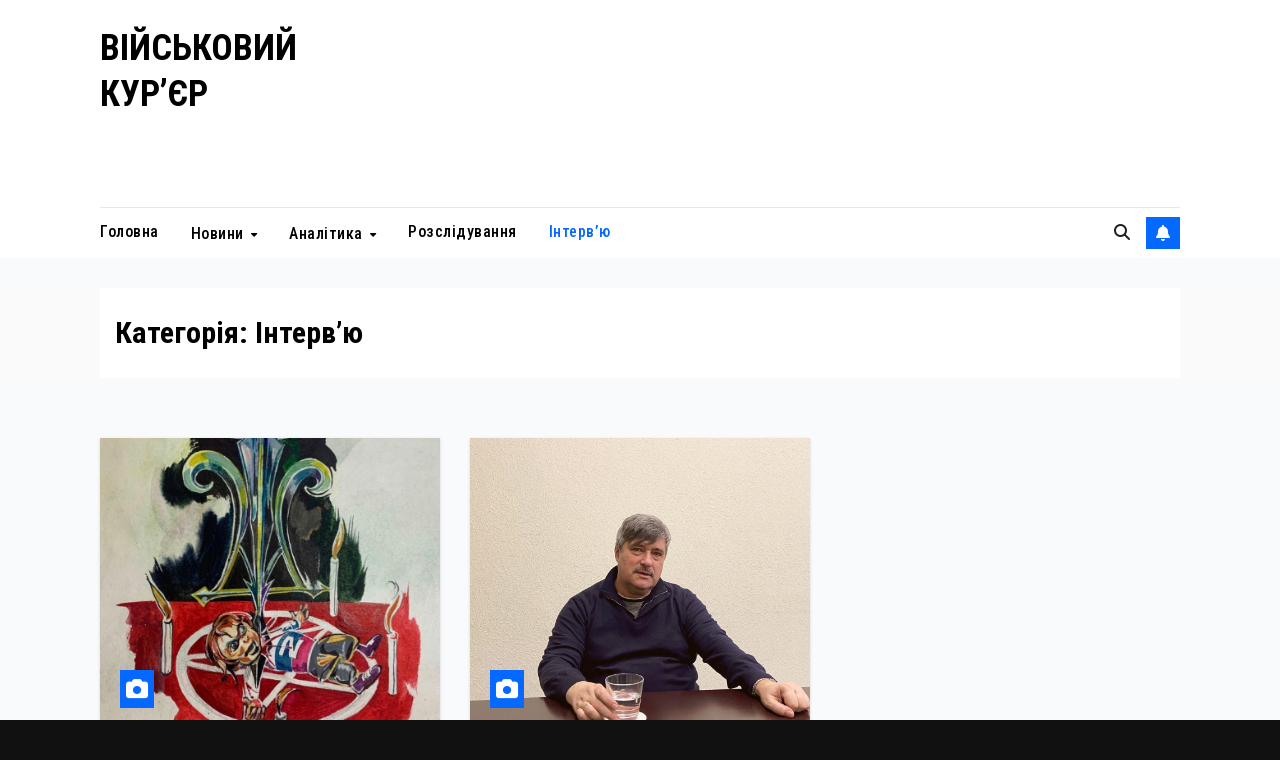

--- FILE ---
content_type: text/html; charset=UTF-8
request_url: https://mil.co.ua/category/interview/?filtered=latest
body_size: 14064
content:
<!DOCTYPE html>
<html lang="uk">
<head>
<meta charset="UTF-8">
<meta name="viewport" content="width=device-width, initial-scale=1">
<link rel="profile" href="https://gmpg.org/xfn/11">
<title>Інтерв&#8217;ю &#8211; ВІЙСЬКОВИЙ КУРʼЄР</title>
<meta name='robots' content='max-image-preview:large' />
<link rel='dns-prefetch' href='//fonts.googleapis.com' />
<link rel="alternate" type="application/rss+xml" title="ВІЙСЬКОВИЙ КУРʼЄР &raquo; стрічка" href="https://mil.co.ua/feed/" />
<link rel="alternate" type="application/rss+xml" title="ВІЙСЬКОВИЙ КУРʼЄР &raquo; Канал коментарів" href="https://mil.co.ua/comments/feed/" />
<link rel="alternate" type="application/rss+xml" title="ВІЙСЬКОВИЙ КУРʼЄР &raquo; Інтерв&#039;ю Канал категорії" href="https://mil.co.ua/category/interview/feed/" />
<style id='wp-img-auto-sizes-contain-inline-css'>
img:is([sizes=auto i],[sizes^="auto," i]){contain-intrinsic-size:3000px 1500px}
/*# sourceURL=wp-img-auto-sizes-contain-inline-css */
</style>
<style id='wp-emoji-styles-inline-css'>

	img.wp-smiley, img.emoji {
		display: inline !important;
		border: none !important;
		box-shadow: none !important;
		height: 1em !important;
		width: 1em !important;
		margin: 0 0.07em !important;
		vertical-align: -0.1em !important;
		background: none !important;
		padding: 0 !important;
	}
/*# sourceURL=wp-emoji-styles-inline-css */
</style>
<style id='wp-block-library-inline-css'>
:root{--wp-block-synced-color:#7a00df;--wp-block-synced-color--rgb:122,0,223;--wp-bound-block-color:var(--wp-block-synced-color);--wp-editor-canvas-background:#ddd;--wp-admin-theme-color:#007cba;--wp-admin-theme-color--rgb:0,124,186;--wp-admin-theme-color-darker-10:#006ba1;--wp-admin-theme-color-darker-10--rgb:0,107,160.5;--wp-admin-theme-color-darker-20:#005a87;--wp-admin-theme-color-darker-20--rgb:0,90,135;--wp-admin-border-width-focus:2px}@media (min-resolution:192dpi){:root{--wp-admin-border-width-focus:1.5px}}.wp-element-button{cursor:pointer}:root .has-very-light-gray-background-color{background-color:#eee}:root .has-very-dark-gray-background-color{background-color:#313131}:root .has-very-light-gray-color{color:#eee}:root .has-very-dark-gray-color{color:#313131}:root .has-vivid-green-cyan-to-vivid-cyan-blue-gradient-background{background:linear-gradient(135deg,#00d084,#0693e3)}:root .has-purple-crush-gradient-background{background:linear-gradient(135deg,#34e2e4,#4721fb 50%,#ab1dfe)}:root .has-hazy-dawn-gradient-background{background:linear-gradient(135deg,#faaca8,#dad0ec)}:root .has-subdued-olive-gradient-background{background:linear-gradient(135deg,#fafae1,#67a671)}:root .has-atomic-cream-gradient-background{background:linear-gradient(135deg,#fdd79a,#004a59)}:root .has-nightshade-gradient-background{background:linear-gradient(135deg,#330968,#31cdcf)}:root .has-midnight-gradient-background{background:linear-gradient(135deg,#020381,#2874fc)}:root{--wp--preset--font-size--normal:16px;--wp--preset--font-size--huge:42px}.has-regular-font-size{font-size:1em}.has-larger-font-size{font-size:2.625em}.has-normal-font-size{font-size:var(--wp--preset--font-size--normal)}.has-huge-font-size{font-size:var(--wp--preset--font-size--huge)}.has-text-align-center{text-align:center}.has-text-align-left{text-align:left}.has-text-align-right{text-align:right}.has-fit-text{white-space:nowrap!important}#end-resizable-editor-section{display:none}.aligncenter{clear:both}.items-justified-left{justify-content:flex-start}.items-justified-center{justify-content:center}.items-justified-right{justify-content:flex-end}.items-justified-space-between{justify-content:space-between}.screen-reader-text{border:0;clip-path:inset(50%);height:1px;margin:-1px;overflow:hidden;padding:0;position:absolute;width:1px;word-wrap:normal!important}.screen-reader-text:focus{background-color:#ddd;clip-path:none;color:#444;display:block;font-size:1em;height:auto;left:5px;line-height:normal;padding:15px 23px 14px;text-decoration:none;top:5px;width:auto;z-index:100000}html :where(.has-border-color){border-style:solid}html :where([style*=border-top-color]){border-top-style:solid}html :where([style*=border-right-color]){border-right-style:solid}html :where([style*=border-bottom-color]){border-bottom-style:solid}html :where([style*=border-left-color]){border-left-style:solid}html :where([style*=border-width]){border-style:solid}html :where([style*=border-top-width]){border-top-style:solid}html :where([style*=border-right-width]){border-right-style:solid}html :where([style*=border-bottom-width]){border-bottom-style:solid}html :where([style*=border-left-width]){border-left-style:solid}html :where(img[class*=wp-image-]){height:auto;max-width:100%}:where(figure){margin:0 0 1em}html :where(.is-position-sticky){--wp-admin--admin-bar--position-offset:var(--wp-admin--admin-bar--height,0px)}@media screen and (max-width:600px){html :where(.is-position-sticky){--wp-admin--admin-bar--position-offset:0px}}

/*# sourceURL=wp-block-library-inline-css */
</style><style id='wp-block-heading-inline-css'>
h1:where(.wp-block-heading).has-background,h2:where(.wp-block-heading).has-background,h3:where(.wp-block-heading).has-background,h4:where(.wp-block-heading).has-background,h5:where(.wp-block-heading).has-background,h6:where(.wp-block-heading).has-background{padding:1.25em 2.375em}h1.has-text-align-left[style*=writing-mode]:where([style*=vertical-lr]),h1.has-text-align-right[style*=writing-mode]:where([style*=vertical-rl]),h2.has-text-align-left[style*=writing-mode]:where([style*=vertical-lr]),h2.has-text-align-right[style*=writing-mode]:where([style*=vertical-rl]),h3.has-text-align-left[style*=writing-mode]:where([style*=vertical-lr]),h3.has-text-align-right[style*=writing-mode]:where([style*=vertical-rl]),h4.has-text-align-left[style*=writing-mode]:where([style*=vertical-lr]),h4.has-text-align-right[style*=writing-mode]:where([style*=vertical-rl]),h5.has-text-align-left[style*=writing-mode]:where([style*=vertical-lr]),h5.has-text-align-right[style*=writing-mode]:where([style*=vertical-rl]),h6.has-text-align-left[style*=writing-mode]:where([style*=vertical-lr]),h6.has-text-align-right[style*=writing-mode]:where([style*=vertical-rl]){rotate:180deg}
/*# sourceURL=https://mil.co.ua/wp-includes/blocks/heading/style.min.css */
</style>
<style id='wp-block-paragraph-inline-css'>
.is-small-text{font-size:.875em}.is-regular-text{font-size:1em}.is-large-text{font-size:2.25em}.is-larger-text{font-size:3em}.has-drop-cap:not(:focus):first-letter{float:left;font-size:8.4em;font-style:normal;font-weight:100;line-height:.68;margin:.05em .1em 0 0;text-transform:uppercase}body.rtl .has-drop-cap:not(:focus):first-letter{float:none;margin-left:.1em}p.has-drop-cap.has-background{overflow:hidden}:root :where(p.has-background){padding:1.25em 2.375em}:where(p.has-text-color:not(.has-link-color)) a{color:inherit}p.has-text-align-left[style*="writing-mode:vertical-lr"],p.has-text-align-right[style*="writing-mode:vertical-rl"]{rotate:180deg}
/*# sourceURL=https://mil.co.ua/wp-includes/blocks/paragraph/style.min.css */
</style>
<style id='global-styles-inline-css'>
:root{--wp--preset--aspect-ratio--square: 1;--wp--preset--aspect-ratio--4-3: 4/3;--wp--preset--aspect-ratio--3-4: 3/4;--wp--preset--aspect-ratio--3-2: 3/2;--wp--preset--aspect-ratio--2-3: 2/3;--wp--preset--aspect-ratio--16-9: 16/9;--wp--preset--aspect-ratio--9-16: 9/16;--wp--preset--color--black: #000000;--wp--preset--color--cyan-bluish-gray: #abb8c3;--wp--preset--color--white: #ffffff;--wp--preset--color--pale-pink: #f78da7;--wp--preset--color--vivid-red: #cf2e2e;--wp--preset--color--luminous-vivid-orange: #ff6900;--wp--preset--color--luminous-vivid-amber: #fcb900;--wp--preset--color--light-green-cyan: #7bdcb5;--wp--preset--color--vivid-green-cyan: #00d084;--wp--preset--color--pale-cyan-blue: #8ed1fc;--wp--preset--color--vivid-cyan-blue: #0693e3;--wp--preset--color--vivid-purple: #9b51e0;--wp--preset--gradient--vivid-cyan-blue-to-vivid-purple: linear-gradient(135deg,rgb(6,147,227) 0%,rgb(155,81,224) 100%);--wp--preset--gradient--light-green-cyan-to-vivid-green-cyan: linear-gradient(135deg,rgb(122,220,180) 0%,rgb(0,208,130) 100%);--wp--preset--gradient--luminous-vivid-amber-to-luminous-vivid-orange: linear-gradient(135deg,rgb(252,185,0) 0%,rgb(255,105,0) 100%);--wp--preset--gradient--luminous-vivid-orange-to-vivid-red: linear-gradient(135deg,rgb(255,105,0) 0%,rgb(207,46,46) 100%);--wp--preset--gradient--very-light-gray-to-cyan-bluish-gray: linear-gradient(135deg,rgb(238,238,238) 0%,rgb(169,184,195) 100%);--wp--preset--gradient--cool-to-warm-spectrum: linear-gradient(135deg,rgb(74,234,220) 0%,rgb(151,120,209) 20%,rgb(207,42,186) 40%,rgb(238,44,130) 60%,rgb(251,105,98) 80%,rgb(254,248,76) 100%);--wp--preset--gradient--blush-light-purple: linear-gradient(135deg,rgb(255,206,236) 0%,rgb(152,150,240) 100%);--wp--preset--gradient--blush-bordeaux: linear-gradient(135deg,rgb(254,205,165) 0%,rgb(254,45,45) 50%,rgb(107,0,62) 100%);--wp--preset--gradient--luminous-dusk: linear-gradient(135deg,rgb(255,203,112) 0%,rgb(199,81,192) 50%,rgb(65,88,208) 100%);--wp--preset--gradient--pale-ocean: linear-gradient(135deg,rgb(255,245,203) 0%,rgb(182,227,212) 50%,rgb(51,167,181) 100%);--wp--preset--gradient--electric-grass: linear-gradient(135deg,rgb(202,248,128) 0%,rgb(113,206,126) 100%);--wp--preset--gradient--midnight: linear-gradient(135deg,rgb(2,3,129) 0%,rgb(40,116,252) 100%);--wp--preset--font-size--small: 13px;--wp--preset--font-size--medium: 20px;--wp--preset--font-size--large: 36px;--wp--preset--font-size--x-large: 42px;--wp--preset--spacing--20: 0.44rem;--wp--preset--spacing--30: 0.67rem;--wp--preset--spacing--40: 1rem;--wp--preset--spacing--50: 1.5rem;--wp--preset--spacing--60: 2.25rem;--wp--preset--spacing--70: 3.38rem;--wp--preset--spacing--80: 5.06rem;--wp--preset--shadow--natural: 6px 6px 9px rgba(0, 0, 0, 0.2);--wp--preset--shadow--deep: 12px 12px 50px rgba(0, 0, 0, 0.4);--wp--preset--shadow--sharp: 6px 6px 0px rgba(0, 0, 0, 0.2);--wp--preset--shadow--outlined: 6px 6px 0px -3px rgb(255, 255, 255), 6px 6px rgb(0, 0, 0);--wp--preset--shadow--crisp: 6px 6px 0px rgb(0, 0, 0);}:root :where(.is-layout-flow) > :first-child{margin-block-start: 0;}:root :where(.is-layout-flow) > :last-child{margin-block-end: 0;}:root :where(.is-layout-flow) > *{margin-block-start: 24px;margin-block-end: 0;}:root :where(.is-layout-constrained) > :first-child{margin-block-start: 0;}:root :where(.is-layout-constrained) > :last-child{margin-block-end: 0;}:root :where(.is-layout-constrained) > *{margin-block-start: 24px;margin-block-end: 0;}:root :where(.is-layout-flex){gap: 24px;}:root :where(.is-layout-grid){gap: 24px;}body .is-layout-flex{display: flex;}.is-layout-flex{flex-wrap: wrap;align-items: center;}.is-layout-flex > :is(*, div){margin: 0;}body .is-layout-grid{display: grid;}.is-layout-grid > :is(*, div){margin: 0;}.has-black-color{color: var(--wp--preset--color--black) !important;}.has-cyan-bluish-gray-color{color: var(--wp--preset--color--cyan-bluish-gray) !important;}.has-white-color{color: var(--wp--preset--color--white) !important;}.has-pale-pink-color{color: var(--wp--preset--color--pale-pink) !important;}.has-vivid-red-color{color: var(--wp--preset--color--vivid-red) !important;}.has-luminous-vivid-orange-color{color: var(--wp--preset--color--luminous-vivid-orange) !important;}.has-luminous-vivid-amber-color{color: var(--wp--preset--color--luminous-vivid-amber) !important;}.has-light-green-cyan-color{color: var(--wp--preset--color--light-green-cyan) !important;}.has-vivid-green-cyan-color{color: var(--wp--preset--color--vivid-green-cyan) !important;}.has-pale-cyan-blue-color{color: var(--wp--preset--color--pale-cyan-blue) !important;}.has-vivid-cyan-blue-color{color: var(--wp--preset--color--vivid-cyan-blue) !important;}.has-vivid-purple-color{color: var(--wp--preset--color--vivid-purple) !important;}.has-black-background-color{background-color: var(--wp--preset--color--black) !important;}.has-cyan-bluish-gray-background-color{background-color: var(--wp--preset--color--cyan-bluish-gray) !important;}.has-white-background-color{background-color: var(--wp--preset--color--white) !important;}.has-pale-pink-background-color{background-color: var(--wp--preset--color--pale-pink) !important;}.has-vivid-red-background-color{background-color: var(--wp--preset--color--vivid-red) !important;}.has-luminous-vivid-orange-background-color{background-color: var(--wp--preset--color--luminous-vivid-orange) !important;}.has-luminous-vivid-amber-background-color{background-color: var(--wp--preset--color--luminous-vivid-amber) !important;}.has-light-green-cyan-background-color{background-color: var(--wp--preset--color--light-green-cyan) !important;}.has-vivid-green-cyan-background-color{background-color: var(--wp--preset--color--vivid-green-cyan) !important;}.has-pale-cyan-blue-background-color{background-color: var(--wp--preset--color--pale-cyan-blue) !important;}.has-vivid-cyan-blue-background-color{background-color: var(--wp--preset--color--vivid-cyan-blue) !important;}.has-vivid-purple-background-color{background-color: var(--wp--preset--color--vivid-purple) !important;}.has-black-border-color{border-color: var(--wp--preset--color--black) !important;}.has-cyan-bluish-gray-border-color{border-color: var(--wp--preset--color--cyan-bluish-gray) !important;}.has-white-border-color{border-color: var(--wp--preset--color--white) !important;}.has-pale-pink-border-color{border-color: var(--wp--preset--color--pale-pink) !important;}.has-vivid-red-border-color{border-color: var(--wp--preset--color--vivid-red) !important;}.has-luminous-vivid-orange-border-color{border-color: var(--wp--preset--color--luminous-vivid-orange) !important;}.has-luminous-vivid-amber-border-color{border-color: var(--wp--preset--color--luminous-vivid-amber) !important;}.has-light-green-cyan-border-color{border-color: var(--wp--preset--color--light-green-cyan) !important;}.has-vivid-green-cyan-border-color{border-color: var(--wp--preset--color--vivid-green-cyan) !important;}.has-pale-cyan-blue-border-color{border-color: var(--wp--preset--color--pale-cyan-blue) !important;}.has-vivid-cyan-blue-border-color{border-color: var(--wp--preset--color--vivid-cyan-blue) !important;}.has-vivid-purple-border-color{border-color: var(--wp--preset--color--vivid-purple) !important;}.has-vivid-cyan-blue-to-vivid-purple-gradient-background{background: var(--wp--preset--gradient--vivid-cyan-blue-to-vivid-purple) !important;}.has-light-green-cyan-to-vivid-green-cyan-gradient-background{background: var(--wp--preset--gradient--light-green-cyan-to-vivid-green-cyan) !important;}.has-luminous-vivid-amber-to-luminous-vivid-orange-gradient-background{background: var(--wp--preset--gradient--luminous-vivid-amber-to-luminous-vivid-orange) !important;}.has-luminous-vivid-orange-to-vivid-red-gradient-background{background: var(--wp--preset--gradient--luminous-vivid-orange-to-vivid-red) !important;}.has-very-light-gray-to-cyan-bluish-gray-gradient-background{background: var(--wp--preset--gradient--very-light-gray-to-cyan-bluish-gray) !important;}.has-cool-to-warm-spectrum-gradient-background{background: var(--wp--preset--gradient--cool-to-warm-spectrum) !important;}.has-blush-light-purple-gradient-background{background: var(--wp--preset--gradient--blush-light-purple) !important;}.has-blush-bordeaux-gradient-background{background: var(--wp--preset--gradient--blush-bordeaux) !important;}.has-luminous-dusk-gradient-background{background: var(--wp--preset--gradient--luminous-dusk) !important;}.has-pale-ocean-gradient-background{background: var(--wp--preset--gradient--pale-ocean) !important;}.has-electric-grass-gradient-background{background: var(--wp--preset--gradient--electric-grass) !important;}.has-midnight-gradient-background{background: var(--wp--preset--gradient--midnight) !important;}.has-small-font-size{font-size: var(--wp--preset--font-size--small) !important;}.has-medium-font-size{font-size: var(--wp--preset--font-size--medium) !important;}.has-large-font-size{font-size: var(--wp--preset--font-size--large) !important;}.has-x-large-font-size{font-size: var(--wp--preset--font-size--x-large) !important;}
/*# sourceURL=global-styles-inline-css */
</style>

<style id='classic-theme-styles-inline-css'>
/*! This file is auto-generated */
.wp-block-button__link{color:#fff;background-color:#32373c;border-radius:9999px;box-shadow:none;text-decoration:none;padding:calc(.667em + 2px) calc(1.333em + 2px);font-size:1.125em}.wp-block-file__button{background:#32373c;color:#fff;text-decoration:none}
/*# sourceURL=/wp-includes/css/classic-themes.min.css */
</style>
<link rel='stylesheet' id='newsup-fonts-css' href='//fonts.googleapis.com/css?family=Montserrat%3A400%2C500%2C700%2C800%7CWork%2BSans%3A300%2C400%2C500%2C600%2C700%2C800%2C900%26display%3Dswap&#038;subset=latin%2Clatin-ext' media='all' />
<link rel='stylesheet' id='bootstrap-css' href='https://mil.co.ua/wp-content/themes/newsup/css/bootstrap.css?ver=6.9' media='all' />
<link rel='stylesheet' id='newsup-style-css' href='https://mil.co.ua/wp-content/themes/newsgo/style.css?ver=6.9' media='all' />
<link rel='stylesheet' id='font-awesome-5-all-css' href='https://mil.co.ua/wp-content/themes/newsup/css/font-awesome/css/all.min.css?ver=6.9' media='all' />
<link rel='stylesheet' id='font-awesome-4-shim-css' href='https://mil.co.ua/wp-content/themes/newsup/css/font-awesome/css/v4-shims.min.css?ver=6.9' media='all' />
<link rel='stylesheet' id='owl-carousel-css' href='https://mil.co.ua/wp-content/themes/newsup/css/owl.carousel.css?ver=6.9' media='all' />
<link rel='stylesheet' id='smartmenus-css' href='https://mil.co.ua/wp-content/themes/newsup/css/jquery.smartmenus.bootstrap.css?ver=6.9' media='all' />
<link rel='stylesheet' id='newsup-custom-css-css' href='https://mil.co.ua/wp-content/themes/newsup/inc/ansar/customize/css/customizer.css?ver=1.0' media='all' />
<link rel='stylesheet' id='newsgo-fonts-css' href='//fonts.googleapis.com/css?family=Inter%3A300%2C400%2C500%2C600%2C700%2C800%2C900%7CRoboto+Condensed%3A400%2C500%2C700%2C800&#038;subset=latin%2Clatin-ext' media='all' />
<link rel='stylesheet' id='newsup-style-parent-css' href='https://mil.co.ua/wp-content/themes/newsup/style.css?ver=6.9' media='all' />
<link rel='stylesheet' id='newsgo-style-css' href='https://mil.co.ua/wp-content/themes/newsgo/style.css?ver=1.0' media='all' />
<link rel='stylesheet' id='newsgo-default-css-css' href='https://mil.co.ua/wp-content/themes/newsgo/css/colors/default.css?ver=6.9' media='all' />
<script src="https://mil.co.ua/wp-includes/js/jquery/jquery.min.js?ver=3.7.1" id="jquery-core-js" type="5f40f0b0afdb70423a06c3b8-text/javascript"></script>
<script src="https://mil.co.ua/wp-includes/js/jquery/jquery-migrate.min.js?ver=3.4.1" id="jquery-migrate-js" type="5f40f0b0afdb70423a06c3b8-text/javascript"></script>
<script src="https://mil.co.ua/wp-content/themes/newsup/js/navigation.js?ver=6.9" id="newsup-navigation-js" type="5f40f0b0afdb70423a06c3b8-text/javascript"></script>
<script src="https://mil.co.ua/wp-content/themes/newsup/js/bootstrap.js?ver=6.9" id="bootstrap-js" type="5f40f0b0afdb70423a06c3b8-text/javascript"></script>
<script src="https://mil.co.ua/wp-content/themes/newsup/js/owl.carousel.min.js?ver=6.9" id="owl-carousel-min-js" type="5f40f0b0afdb70423a06c3b8-text/javascript"></script>
<script src="https://mil.co.ua/wp-content/themes/newsup/js/jquery.smartmenus.js?ver=6.9" id="smartmenus-js-js" type="5f40f0b0afdb70423a06c3b8-text/javascript"></script>
<script src="https://mil.co.ua/wp-content/themes/newsup/js/jquery.smartmenus.bootstrap.js?ver=6.9" id="bootstrap-smartmenus-js-js" type="5f40f0b0afdb70423a06c3b8-text/javascript"></script>
<script src="https://mil.co.ua/wp-content/themes/newsup/js/jquery.marquee.js?ver=6.9" id="newsup-marquee-js-js" type="5f40f0b0afdb70423a06c3b8-text/javascript"></script>
<script src="https://mil.co.ua/wp-content/themes/newsup/js/main.js?ver=6.9" id="newsup-main-js-js" type="5f40f0b0afdb70423a06c3b8-text/javascript"></script>
<link rel="https://api.w.org/" href="https://mil.co.ua/wp-json/" /><link rel="alternate" title="JSON" type="application/json" href="https://mil.co.ua/wp-json/wp/v2/categories/55" /><link rel="EditURI" type="application/rsd+xml" title="RSD" href="https://mil.co.ua/xmlrpc.php?rsd" />
<meta name="generator" content="WordPress 6.9" />
 
<style type="text/css" id="custom-background-css">
    .wrapper { background-color: #f9fafb; }
</style>
    <style type="text/css">
            body .site-title a,
        body .site-description {
            color: #fff;
        }

        .site-branding-text .site-title a {
                font-size: px;
            }

            @media only screen and (max-width: 640px) {
                .site-branding-text .site-title a {
                    font-size: 40px;

                }
            }

            @media only screen and (max-width: 375px) {
                .site-branding-text .site-title a {
                    font-size: 32px;

                }
            }

        </style>
    <link rel="icon" href="https://mil.co.ua/wp-content/uploads/2021/07/logo-short-150x150.png" sizes="32x32" />
<link rel="icon" href="https://mil.co.ua/wp-content/uploads/2021/07/logo-short-293x293.png" sizes="192x192" />
<link rel="apple-touch-icon" href="https://mil.co.ua/wp-content/uploads/2021/07/logo-short-293x293.png" />
<meta name="msapplication-TileImage" content="https://mil.co.ua/wp-content/uploads/2021/07/logo-short-293x293.png" />
</head>
<body class="archive category category-interview category-55 wp-embed-responsive wp-theme-newsup wp-child-theme-newsgo hfeed ta-hide-date-author-in-list" >
<div id="page" class="site">
<a class="skip-link screen-reader-text" href="#content">
Skip to content</a>
<div class="wrapper">
  <header class="mg-headwidget">
      
      <div class="mg-nav-widget-area-back" style='background-image: url("https://mil.co.ua/wp-content/themes/newsup/images/head-back.jpg" );'>
                <div class="overlay">
          <div class="inner"  style="background-color:#fff;" > 
              <div class="container-fluid">
                  <div class="mg-nav-widget-area">
                    <div class="row align-items-center">
                      <div class="col-md-3 text-center-xs">
                        <div class="navbar-header">
                          <div class="site-logo">
                                                      </div>
                          <div class="site-branding-text ">
                                                            <p class="site-title"> <a href="https://mil.co.ua/" rel="home">ВІЙСЬКОВИЙ КУРʼЄР</a></p>
                                                            <p class="site-description">новини, аналітика, розслідування, інтерв&#039;ю</p>
                          </div>    
                        </div>
                      </div>
                                          </div>
                  </div>
              </div>
          </div>
        </div>
      </div>
    <div class="mg-menu-full">
      <div class="container-fluid">
        <nav class="navbar navbar-expand-lg navbar-wp">
          <!-- Right nav -->
          <div class="m-header align-items-center">
                            <a class="mobilehomebtn" href="https://mil.co.ua"><span class="fa-solid fa-house-chimney"></span></a>
              <!-- navbar-toggle -->
              <button class="navbar-toggler mx-auto" type="button" data-toggle="collapse" data-target="#navbar-wp" aria-controls="navbarSupportedContent" aria-expanded="false" aria-label="Перемкнути навігацію">
                <span class="burger">
                  <span class="burger-line"></span>
                  <span class="burger-line"></span>
                  <span class="burger-line"></span>
                </span>
              </button>
              <!-- /navbar-toggle -->
                          <div class="dropdown show mg-search-box pr-2">
                <a class="dropdown-toggle msearch ml-auto" href="#" role="button" id="dropdownMenuLink" data-toggle="dropdown" aria-haspopup="true" aria-expanded="false">
                <i class="fas fa-search"></i>
                </a> 
                <div class="dropdown-menu searchinner" aria-labelledby="dropdownMenuLink">
                    <form role="search" method="get" id="searchform" action="https://mil.co.ua/">
  <div class="input-group">
    <input type="search" class="form-control" placeholder="Шукати" value="" name="s" />
    <span class="input-group-btn btn-default">
    <button type="submit" class="btn"> <i class="fas fa-search"></i> </button>
    </span> </div>
</form>                </div>
            </div>
                  <a href="#"  target="_blank"   class="btn-bell btn-theme ml-2">
            <i class="fa fa-bell"></i>
        </a>
                    
          </div>
          <!-- /Right nav --> 
          <div class="collapse navbar-collapse" id="navbar-wp">
            <div class="d-md-block">
              <ul id="menu-main" class="nav navbar-nav mr-auto "><li class="active home"><a class="homebtn" href="https://mil.co.ua"><span class='fa-solid fa-house-chimney'></span></a></li><li id="menu-item-65723" class="menu-item menu-item-type-custom menu-item-object-custom menu-item-home menu-item-65723"><a class="nav-link" title="Головна" href="https://mil.co.ua/">Головна</a></li>
<li id="menu-item-291" class="menu-item menu-item-type-taxonomy menu-item-object-category menu-item-has-children menu-item-291 dropdown"><a class="nav-link" title="Новини" href="https://mil.co.ua/category/news/" data-toggle="dropdown" class="dropdown-toggle">Новини </a>
<ul role="menu" class=" dropdown-menu">
	<li id="menu-item-13192" class="menu-item menu-item-type-taxonomy menu-item-object-category menu-item-13192"><a class="dropdown-item" title="В Україні" href="https://mil.co.ua/category/news/ukraine/">В Україні</a></li>
	<li id="menu-item-13193" class="menu-item menu-item-type-taxonomy menu-item-object-category menu-item-13193"><a class="dropdown-item" title="За кордоном" href="https://mil.co.ua/category/news/world/">За кордоном</a></li>
	<li id="menu-item-13196" class="menu-item menu-item-type-taxonomy menu-item-object-category menu-item-13196"><a class="dropdown-item" title="Політика" href="https://mil.co.ua/category/news/politics/">Політика</a></li>
	<li id="menu-item-13194" class="menu-item menu-item-type-taxonomy menu-item-object-category menu-item-13194"><a class="dropdown-item" title="Суспільство" href="https://mil.co.ua/category/news/society/">Суспільство</a></li>
	<li id="menu-item-13198" class="menu-item menu-item-type-taxonomy menu-item-object-category menu-item-13198"><a class="dropdown-item" title="Економіка" href="https://mil.co.ua/category/news/economy/">Економіка</a></li>
	<li id="menu-item-13195" class="menu-item menu-item-type-taxonomy menu-item-object-category menu-item-13195"><a class="dropdown-item" title="Технології" href="https://mil.co.ua/category/news/hitech/">Технології</a></li>
</ul>
</li>
<li id="menu-item-466" class="menu-item menu-item-type-taxonomy menu-item-object-category menu-item-has-children menu-item-466 dropdown"><a class="nav-link" title="Аналітика" href="https://mil.co.ua/category/analityka/" data-toggle="dropdown" class="dropdown-toggle">Аналітика </a>
<ul role="menu" class=" dropdown-menu">
	<li id="menu-item-12487" class="menu-item menu-item-type-taxonomy menu-item-object-category menu-item-12487"><a class="dropdown-item" title="Геополітика" href="https://mil.co.ua/category/analityka/geopolytyka/">Геополітика</a></li>
	<li id="menu-item-44487" class="menu-item menu-item-type-taxonomy menu-item-object-category menu-item-44487"><a class="dropdown-item" title="Економіка" href="https://mil.co.ua/category/analityka/ecomomic/">Економіка</a></li>
	<li id="menu-item-44486" class="menu-item menu-item-type-taxonomy menu-item-object-category menu-item-44486"><a class="dropdown-item" title="Війна з росією" href="https://mil.co.ua/category/analityka/rus-war/">Війна з росією</a></li>
	<li id="menu-item-44488" class="menu-item menu-item-type-taxonomy menu-item-object-category menu-item-44488"><a class="dropdown-item" title="Озброєння та війскова техніка" href="https://mil.co.ua/category/analityka/zbroya-ta-tehnologiyi/">Озброєння та війскова техніка</a></li>
	<li id="menu-item-17825" class="menu-item menu-item-type-taxonomy menu-item-object-category menu-item-17825"><a class="dropdown-item" title="Проект Міжмор&#039;є" href="https://mil.co.ua/category/analityka/intermarium/">Проект Міжмор&#8217;є</a></li>
	<li id="menu-item-44485" class="menu-item menu-item-type-taxonomy menu-item-object-category menu-item-44485"><a class="dropdown-item" title="Армія та суспільство" href="https://mil.co.ua/category/analityka/armiya-ta-suspilstvo/">Армія та суспільство</a></li>
</ul>
</li>
<li id="menu-item-538" class="menu-item menu-item-type-taxonomy menu-item-object-category menu-item-538"><a class="nav-link" title="Розслідування" href="https://mil.co.ua/category/rozsliduvannya/">Розслідування</a></li>
<li id="menu-item-21597" class="menu-item menu-item-type-taxonomy menu-item-object-category current-menu-item menu-item-21597 active"><a class="nav-link" title="Інтерв&#039;ю" href="https://mil.co.ua/category/interview/">Інтерв&#8217;ю</a></li>
</ul>            </div>      
          </div>
          <!-- Right nav -->
          <div class="desk-header d-lg-flex pl-3 ml-auto my-2 my-lg-0 position-relative align-items-center">
                        <div class="dropdown show mg-search-box pr-2">
                <a class="dropdown-toggle msearch ml-auto" href="#" role="button" id="dropdownMenuLink" data-toggle="dropdown" aria-haspopup="true" aria-expanded="false">
                <i class="fas fa-search"></i>
                </a> 
                <div class="dropdown-menu searchinner" aria-labelledby="dropdownMenuLink">
                    <form role="search" method="get" id="searchform" action="https://mil.co.ua/">
  <div class="input-group">
    <input type="search" class="form-control" placeholder="Шукати" value="" name="s" />
    <span class="input-group-btn btn-default">
    <button type="submit" class="btn"> <i class="fas fa-search"></i> </button>
    </span> </div>
</form>                </div>
            </div>
                  <a href="#"  target="_blank"   class="btn-bell btn-theme ml-2">
            <i class="fa fa-bell"></i>
        </a>
                </div>
          <!-- /Right nav -->
      </div>
      </nav> <!-- /Navigation -->
    </div>
  </header>
<div class="clearfix"></div>
<!--==================== Newsup breadcrumb section ====================-->
<div class="mg-breadcrumb-section" style='background: url("https://mil.co.ua/wp-content/themes/newsup/images/head-back.jpg" ) repeat scroll center 0 #143745;'>
   <div class="overlay">       <div class="container-fluid">
        <div class="row">
          <div class="col-md-12 col-sm-12">
            <div class="mg-breadcrumb-title">
              <h1 class="title">Категорія: <span>Інтерв&#8217;ю</span></h1>            </div>
          </div>
        </div>
      </div>
   </div> </div>
<div class="clearfix"></div><!--container-->
    <div id="content" class="container-fluid archive-class">
        <!--row-->
            <div class="row">
                                    <div class="col-md-8">
                <div id="grid" class="row grid-content">
                <div id="post-22325" class="col-md-6 post-22325 post type-post status-publish format-standard has-post-thumbnail hentry category-actual category-interview tag-suspilstvo">
            <!-- mg-posts-sec mg-posts-modul-6 -->
                <div class="mg-blog-post-box"> 
                            <div class="col-12 col-md-6">
            <div class="mg-post-thumb back-img md" style="background-image: url('https://mil.co.ua/wp-content/uploads/2023/03/img_9774.jpg');">
                <span class="post-form"><i class="fas fa-camera"></i></span>                <a class="link-div" href="https://mil.co.ua/halil-dervishev-buty-krymskym-tatarynom-sogodni-cze-yak-nesty-prapor/"></a>
            </div> 
        </div>
                            <article class="small">
                        <div class="mg-blog-category"><a class="newsup-categories category-color-1" href="https://mil.co.ua/category/actual/" alt="Переглянути всі записи в Актуально"> 
                                 Актуально
                             </a><a class="newsup-categories category-color-1" href="https://mil.co.ua/category/interview/" alt="Переглянути всі записи в Інтерв&#039;ю"> 
                                 Інтерв&#039;ю
                             </a></div> 
                        <h4 class="entry-title title"><a href="https://mil.co.ua/halil-dervishev-buty-krymskym-tatarynom-sogodni-cze-yak-nesty-prapor/">Халіл Дервішев: «Бути кримським татарином сьогодні – це як нести прапор»</a></h4>  
                        <p>Картини Халіла Дервішева прикрашають кабінети багатьох закордонних високопосадовців, експонуються на виставках у європейських столицях. Він &#8211; український художник кримськотатарського походження,&hellip;</p>
                                    <div class="mg-blog-meta"> 
                    <span class="mg-blog-date"><i class="fas fa-clock"></i>
            <a href="https://mil.co.ua/2023/03/">
                31 Березня, 2023            </a>
        </span>
            <a class="auth" href="https://mil.co.ua/author/pisareva/">
            <i class="fas fa-user-circle"></i>pisareva        </a>
            </div> 
                        </article>
                </div>
            </div>
                    <div id="post-21590" class="col-md-6 post-21590 post type-post status-publish format-standard has-post-thumbnail hentry category-actual category-army-policy category-interview">
            <!-- mg-posts-sec mg-posts-modul-6 -->
                <div class="mg-blog-post-box"> 
                            <div class="col-12 col-md-6">
            <div class="mg-post-thumb back-img md" style="background-image: url('https://mil.co.ua/wp-content/uploads/2023/03/nazarov.jpg');">
                <span class="post-form"><i class="fas fa-camera"></i></span>                <a class="link-div" href="https://mil.co.ua/viktor-nazarov-zahysnyk-derzhavy-maye-buty-zahyshhenyj/"></a>
            </div> 
        </div>
                            <article class="small">
                        <div class="mg-blog-category"><a class="newsup-categories category-color-1" href="https://mil.co.ua/category/actual/" alt="Переглянути всі записи в Актуально"> 
                                 Актуально
                             </a><a class="newsup-categories category-color-1" href="https://mil.co.ua/category/interview/army-policy/" alt="Переглянути всі записи в Армія та політика"> 
                                 Армія та політика
                             </a><a class="newsup-categories category-color-1" href="https://mil.co.ua/category/interview/" alt="Переглянути всі записи в Інтерв&#039;ю"> 
                                 Інтерв&#039;ю
                             </a></div> 
                        <h4 class="entry-title title"><a href="https://mil.co.ua/viktor-nazarov-zahysnyk-derzhavy-maye-buty-zahyshhenyj/">Віктор Назаров: «Захисник держави має бути захищений»</a></h4>  
                        <p>У другій частині інтерв’ю генерал-майор Віктор Назаров &#8211; головний консультант Головнокомандувача ЗСУ Валерія Залужного ділиться думками про роботу українського ВПК,&hellip;</p>
                                    <div class="mg-blog-meta"> 
                    <span class="mg-blog-date"><i class="fas fa-clock"></i>
            <a href="https://mil.co.ua/2023/03/">
                21 Березня, 2023            </a>
        </span>
            <a class="auth" href="https://mil.co.ua/author/pisareva/">
            <i class="fas fa-user-circle"></i>pisareva        </a>
            </div> 
                        </article>
                </div>
            </div>
                    <div id="post-21534" class="col-md-6 post-21534 post type-post status-publish format-standard has-post-thumbnail hentry category-army-policy category-interview">
            <!-- mg-posts-sec mg-posts-modul-6 -->
                <div class="mg-blog-post-box"> 
                            <div class="col-12 col-md-6">
            <div class="mg-post-thumb back-img md" style="background-image: url('https://mil.co.ua/wp-content/uploads/2023/03/img_6682.jpg');">
                <span class="post-form"><i class="fas fa-camera"></i></span>                <a class="link-div" href="https://mil.co.ua/viktor-nazarov-najgirshe-dlya-nas-vtratyty-inicziatyvu/"></a>
            </div> 
        </div>
                            <article class="small">
                        <div class="mg-blog-category"><a class="newsup-categories category-color-1" href="https://mil.co.ua/category/interview/army-policy/" alt="Переглянути всі записи в Армія та політика"> 
                                 Армія та політика
                             </a><a class="newsup-categories category-color-1" href="https://mil.co.ua/category/interview/" alt="Переглянути всі записи в Інтерв&#039;ю"> 
                                 Інтерв&#039;ю
                             </a></div> 
                        <h4 class="entry-title title"><a href="https://mil.co.ua/viktor-nazarov-najgirshe-dlya-nas-vtratyty-inicziatyvu/">Віктор Назаров: Найгірше для нас: втратити ініціативу.</a></h4>  
                        <p>Ранок вихідного дня в Києві. У генерал-майора Віктора Назарова, який є головним консультантом Головнокомандувача ЗСУ Залужного, є час для зустрічі&hellip;</p>
                                    <div class="mg-blog-meta"> 
                    <span class="mg-blog-date"><i class="fas fa-clock"></i>
            <a href="https://mil.co.ua/2023/03/">
                20 Березня, 2023            </a>
        </span>
            <a class="auth" href="https://mil.co.ua/author/anne/">
            <i class="fas fa-user-circle"></i>anne        </a>
            </div> 
                        </article>
                </div>
            </div>
                    <div id="post-20944" class="col-md-6 post-20944 post type-post status-publish format-standard has-post-thumbnail hentry category-actual category-army-policy category-interview">
            <!-- mg-posts-sec mg-posts-modul-6 -->
                <div class="mg-blog-post-box"> 
                            <div class="col-12 col-md-6">
            <div class="mg-post-thumb back-img md" style="background-image: url('https://mil.co.ua/wp-content/uploads/2023/03/5b5c77bc-b139-44dd-99f8-9e31b9d9c507_w1600_r0.8_fpx50_fpy56.01.jpg');">
                <span class="post-form"><i class="fas fa-camera"></i></span>                <a class="link-div" href="https://mil.co.ua/shlyahu-nazad-dlya-ukrayiny-nemaye/"></a>
            </div> 
        </div>
                            <article class="small">
                        <div class="mg-blog-category"><a class="newsup-categories category-color-1" href="https://mil.co.ua/category/actual/" alt="Переглянути всі записи в Актуально"> 
                                 Актуально
                             </a><a class="newsup-categories category-color-1" href="https://mil.co.ua/category/interview/army-policy/" alt="Переглянути всі записи в Армія та політика"> 
                                 Армія та політика
                             </a><a class="newsup-categories category-color-1" href="https://mil.co.ua/category/interview/" alt="Переглянути всі записи в Інтерв&#039;ю"> 
                                 Інтерв&#039;ю
                             </a></div> 
                        <h4 class="entry-title title"><a href="https://mil.co.ua/shlyahu-nazad-dlya-ukrayiny-nemaye/">“Шляху назад для України немає” &#8211; Віктор Назаров</a></h4>  
                        <p>Головний консультант Головнокомандувача ЗСУ генерал-майор Віктор Назаров розповів виданню Der Spiegel про те, як Україна може перемогти росію.</p>
                                    <div class="mg-blog-meta"> 
                    <span class="mg-blog-date"><i class="fas fa-clock"></i>
            <a href="https://mil.co.ua/2023/03/">
                2 Березня, 2023            </a>
        </span>
            <a class="auth" href="https://mil.co.ua/author/rudyk/">
            <i class="fas fa-user-circle"></i>Rudyk        </a>
            </div> 
                        </article>
                </div>
            </div>
                    <div id="post-18142" class="col-md-6 post-18142 post type-post status-publish format-standard has-post-thumbnail hentry category-army-policy category-interview tag-bojovi-diyi tag-vijna-z-rosiyeyu tag-zbrojni-syly">
            <!-- mg-posts-sec mg-posts-modul-6 -->
                <div class="mg-blog-post-box"> 
                            <div class="col-12 col-md-6">
            <div class="mg-post-thumb back-img md" style="background-image: url('https://mil.co.ua/wp-content/uploads/2021/12/photo_2021-12-28_07-19-31.jpg');">
                <span class="post-form"><i class="fas fa-camera"></i></span>                <a class="link-div" href="https://mil.co.ua/polkovnyk-dmytro-kashhenko-vypravyty-mozhna-bud-yaku-pomylku-krim-zagybeli-lyudyny/"></a>
            </div> 
        </div>
                            <article class="small">
                        <div class="mg-blog-category"><a class="newsup-categories category-color-1" href="https://mil.co.ua/category/interview/army-policy/" alt="Переглянути всі записи в Армія та політика"> 
                                 Армія та політика
                             </a><a class="newsup-categories category-color-1" href="https://mil.co.ua/category/interview/" alt="Переглянути всі записи в Інтерв&#039;ю"> 
                                 Інтерв&#039;ю
                             </a></div> 
                        <h4 class="entry-title title"><a href="https://mil.co.ua/polkovnyk-dmytro-kashhenko-vypravyty-mozhna-bud-yaku-pomylku-krim-zagybeli-lyudyny/">Полковник Дмитро Кащенко: Виправити можна будь-яку помилку, крім загибелі людини</a></h4>  
                        <p>З району ООС після ротації в Конотоп, повернулася окрема мотопіхотна бригада ім. гетьмана Івана Виговського. Ми зустрілися з командиром бригади,&hellip;</p>
                                    <div class="mg-blog-meta"> 
                    <span class="mg-blog-date"><i class="fas fa-clock"></i>
            <a href="https://mil.co.ua/2021/12/">
                28 Грудня, 2021            </a>
        </span>
            <a class="auth" href="https://mil.co.ua/author/milco/">
            <i class="fas fa-user-circle"></i>milco        </a>
            </div> 
                        </article>
                </div>
            </div>
                    <div id="post-16369" class="col-md-6 post-16369 post type-post status-publish format-standard has-post-thumbnail hentry category-interview tag-bojovi-diyi tag-konflikty tag-suspilstvo">
            <!-- mg-posts-sec mg-posts-modul-6 -->
                <div class="mg-blog-post-box"> 
                            <div class="col-12 col-md-6">
            <div class="mg-post-thumb back-img md" style="background-image: url('https://mil.co.ua/wp-content/uploads/2021/10/oksanka-1.jpg');">
                <span class="post-form"><i class="fas fa-camera"></i></span>                <a class="link-div" href="https://mil.co.ua/ne-svidome-pokolinnya-6-oksanka/"></a>
            </div> 
        </div>
                            <article class="small">
                        <div class="mg-blog-category"><a class="newsup-categories category-color-1" href="https://mil.co.ua/category/interview/" alt="Переглянути всі записи в Інтерв&#039;ю"> 
                                 Інтерв&#039;ю
                             </a></div> 
                        <h4 class="entry-title title"><a href="https://mil.co.ua/ne-svidome-pokolinnya-6-oksanka/">(Не) свідоме покоління-6. Оксанка</a></h4>  
                        <p>“У мене була мрія, щоб люди перестали вмирати” &#8211; Наступна героїня досі не може звикнути до смертей на Донбасі, досі&hellip;</p>
                                    <div class="mg-blog-meta"> 
                    <span class="mg-blog-date"><i class="fas fa-clock"></i>
            <a href="https://mil.co.ua/2021/10/">
                11 Жовтня, 2021            </a>
        </span>
            <a class="auth" href="https://mil.co.ua/author/milco/">
            <i class="fas fa-user-circle"></i>milco        </a>
            </div> 
                        </article>
                </div>
            </div>
                    <div id="post-15712" class="col-md-6 post-15712 post type-post status-publish format-standard has-post-thumbnail hentry category-ukraine category-interview tag-vijna-z-rosiyeyu tag-suspilstvo">
            <!-- mg-posts-sec mg-posts-modul-6 -->
                <div class="mg-blog-post-box"> 
                            <div class="col-12 col-md-6">
            <div class="mg-post-thumb back-img md" style="background-image: url('https://mil.co.ua/wp-content/uploads/2021/09/photo_2021-09-22_09-53-59.jpg');">
                <span class="post-form"><i class="fas fa-camera"></i></span>                <a class="link-div" href="https://mil.co.ua/ne-svidome-pokolinnya-5-artur/"></a>
            </div> 
        </div>
                            <article class="small">
                        <div class="mg-blog-category"><a class="newsup-categories category-color-1" href="https://mil.co.ua/category/news/ukraine/" alt="Переглянути всі записи в В Україні"> 
                                 В Україні
                             </a><a class="newsup-categories category-color-1" href="https://mil.co.ua/category/interview/" alt="Переглянути всі записи в Інтерв&#039;ю"> 
                                 Інтерв&#039;ю
                             </a></div> 
                        <h4 class="entry-title title"><a href="https://mil.co.ua/ne-svidome-pokolinnya-5-artur/">(Не) свідоме покоління-5. Артур</a></h4>  
                        <p>Чи можна холодно ставитись до подій в телевізорі, але щиро боятися, що війна прийде у твій дім? Як дорослішати з&hellip;</p>
                                    <div class="mg-blog-meta"> 
                    <span class="mg-blog-date"><i class="fas fa-clock"></i>
            <a href="https://mil.co.ua/2021/09/">
                22 Вересня, 2021            </a>
        </span>
            <a class="auth" href="https://mil.co.ua/author/milco/">
            <i class="fas fa-user-circle"></i>milco        </a>
            </div> 
                        </article>
                </div>
            </div>
                    <div id="post-15388" class="col-md-6 post-15388 post type-post status-publish format-standard has-post-thumbnail hentry category-ukraine category-interview tag-bojovi-diyi tag-vijna-z-rosiyeyu tag-suspilstvo">
            <!-- mg-posts-sec mg-posts-modul-6 -->
                <div class="mg-blog-post-box"> 
                            <div class="col-12 col-md-6">
            <div class="mg-post-thumb back-img md" style="background-image: url('https://mil.co.ua/wp-content/uploads/2021/09/katyushka.jpg');">
                <span class="post-form"><i class="fas fa-camera"></i></span>                <a class="link-div" href="https://mil.co.ua/ne-svidome-pokolinnya-4-katya/"></a>
            </div> 
        </div>
                            <article class="small">
                        <div class="mg-blog-category"><a class="newsup-categories category-color-1" href="https://mil.co.ua/category/news/ukraine/" alt="Переглянути всі записи в В Україні"> 
                                 В Україні
                             </a><a class="newsup-categories category-color-1" href="https://mil.co.ua/category/interview/" alt="Переглянути всі записи в Інтерв&#039;ю"> 
                                 Інтерв&#039;ю
                             </a></div> 
                        <h4 class="entry-title title"><a href="https://mil.co.ua/ne-svidome-pokolinnya-4-katya/">(Не) свідоме покоління-4. Катя</a></h4>  
                        <p>Деякі українці передчували початок війни з Росією за декілька місяців до введення військ. Так сталося і з сім’єю наступної героїні&hellip;</p>
                                    <div class="mg-blog-meta"> 
                    <span class="mg-blog-date"><i class="fas fa-clock"></i>
            <a href="https://mil.co.ua/2021/09/">
                10 Вересня, 2021            </a>
        </span>
            <a class="auth" href="https://mil.co.ua/author/milco/">
            <i class="fas fa-user-circle"></i>milco        </a>
            </div> 
                        </article>
                </div>
            </div>
                    <div id="post-14927" class="col-md-6 post-14927 post type-post status-publish format-standard has-post-thumbnail hentry category-ukraine category-interview tag-vijna-z-rosiyeyu tag-suspilstvo">
            <!-- mg-posts-sec mg-posts-modul-6 -->
                <div class="mg-blog-post-box"> 
                            <div class="col-12 col-md-6">
            <div class="mg-post-thumb back-img md" style="background-image: url('https://mil.co.ua/wp-content/uploads/2021/08/bez-ymeny-1-1.jpg');">
                <span class="post-form"><i class="fas fa-camera"></i></span>                <a class="link-div" href="https://mil.co.ua/ne-svidome-pokolinnya-3-yegor/"></a>
            </div> 
        </div>
                            <article class="small">
                        <div class="mg-blog-category"><a class="newsup-categories category-color-1" href="https://mil.co.ua/category/news/ukraine/" alt="Переглянути всі записи в В Україні"> 
                                 В Україні
                             </a><a class="newsup-categories category-color-1" href="https://mil.co.ua/category/interview/" alt="Переглянути всі записи в Інтерв&#039;ю"> 
                                 Інтерв&#039;ю
                             </a></div> 
                        <h4 class="entry-title title"><a href="https://mil.co.ua/ne-svidome-pokolinnya-3-yegor/">(Не) свідоме покоління-3. Єгор</a></h4>  
                        <p>Дуже страшно загубити усіх друзів, залишитися в іншому незнайомому тобі місті, а потім зрозуміти, що щасливе дитинство закінчилось. Наш наступний&hellip;</p>
                                    <div class="mg-blog-meta"> 
                    <span class="mg-blog-date"><i class="fas fa-clock"></i>
            <a href="https://mil.co.ua/2021/08/">
                29 Серпня, 2021            </a>
        </span>
            <a class="auth" href="https://mil.co.ua/author/milco/">
            <i class="fas fa-user-circle"></i>milco        </a>
            </div> 
                        </article>
                </div>
            </div>
                    <div id="post-14646" class="col-md-6 post-14646 post type-post status-publish format-standard has-post-thumbnail hentry category-ukraine category-interview tag-vijna-z-rosiyeyu tag-konflikty tag-suspilstvo">
            <!-- mg-posts-sec mg-posts-modul-6 -->
                <div class="mg-blog-post-box"> 
                            <div class="col-12 col-md-6">
            <div class="mg-post-thumb back-img md" style="background-image: url('https://mil.co.ua/wp-content/uploads/2021/08/img_4242-scaled.jpg');">
                <span class="post-form"><i class="fas fa-camera"></i></span>                <a class="link-div" href="https://mil.co.ua/ne-svidome-pokolinnya-2-liza/"></a>
            </div> 
        </div>
                            <article class="small">
                        <div class="mg-blog-category"><a class="newsup-categories category-color-1" href="https://mil.co.ua/category/news/ukraine/" alt="Переглянути всі записи в В Україні"> 
                                 В Україні
                             </a><a class="newsup-categories category-color-1" href="https://mil.co.ua/category/interview/" alt="Переглянути всі записи в Інтерв&#039;ю"> 
                                 Інтерв&#039;ю
                             </a></div> 
                        <h4 class="entry-title title"><a href="https://mil.co.ua/ne-svidome-pokolinnya-2-liza/">(Не) свідоме покоління-2. Ліза</a></h4>  
                        <p>Майже кожний українець пам’ятає тривогу під час перегляду новин з Майдану. Тоді мало хто міг здогадуватися, що протест за Євроінтеграцію&hellip;</p>
                                    <div class="mg-blog-meta"> 
                    <span class="mg-blog-date"><i class="fas fa-clock"></i>
            <a href="https://mil.co.ua/2021/08/">
                24 Серпня, 2021            </a>
        </span>
            <a class="auth" href="https://mil.co.ua/author/milco/">
            <i class="fas fa-user-circle"></i>milco        </a>
            </div> 
                        </article>
                </div>
            </div>
                    <div id="post-14544" class="col-md-6 post-14544 post type-post status-publish format-standard has-post-thumbnail hentry category-ukraine category-interview tag-vijna-z-rosiyeyu tag-suspilstvo">
            <!-- mg-posts-sec mg-posts-modul-6 -->
                <div class="mg-blog-post-box"> 
                            <div class="col-12 col-md-6">
            <div class="mg-post-thumb back-img md" style="background-image: url('https://mil.co.ua/wp-content/uploads/2021/08/denys-bulavin-1.jpg');">
                <span class="post-form"><i class="fas fa-camera"></i></span>                <a class="link-div" href="https://mil.co.ua/ne-svidome-pokolinnya-1-denis/"></a>
            </div> 
        </div>
                            <article class="small">
                        <div class="mg-blog-category"><a class="newsup-categories category-color-1" href="https://mil.co.ua/category/news/ukraine/" alt="Переглянути всі записи в В Україні"> 
                                 В Україні
                             </a><a class="newsup-categories category-color-1" href="https://mil.co.ua/category/interview/" alt="Переглянути всі записи в Інтерв&#039;ю"> 
                                 Інтерв&#039;ю
                             </a></div> 
                        <h4 class="entry-title title"><a href="https://mil.co.ua/ne-svidome-pokolinnya-1-denis/">(Не) свідоме покоління-1. Деніс</a></h4>  
                        <p>Сім років тому дітям, які зараз стали повноправними громадянами України, було 10-11 років. Вони дорослішали з усвідомленням того, що в&hellip;</p>
                                    <div class="mg-blog-meta"> 
                    <span class="mg-blog-date"><i class="fas fa-clock"></i>
            <a href="https://mil.co.ua/2021/08/">
                21 Серпня, 2021            </a>
        </span>
            <a class="auth" href="https://mil.co.ua/author/milco/">
            <i class="fas fa-user-circle"></i>milco        </a>
            </div> 
                        </article>
                </div>
            </div>
                    <div id="post-14167" class="col-md-6 post-14167 post type-post status-publish format-standard has-post-thumbnail hentry category-army-policy category-interview tag-zbrojni-syly tag-suspilstvo">
            <!-- mg-posts-sec mg-posts-modul-6 -->
                <div class="mg-blog-post-box"> 
                            <div class="col-12 col-md-6">
            <div class="mg-post-thumb back-img md" style="background-image: url('https://mil.co.ua/wp-content/uploads/2021/08/p1.jpg');">
                <span class="post-form"><i class="fas fa-camera"></i></span>                <a class="link-div" href="https://mil.co.ua/general-lejtenant-artemenko/"></a>
            </div> 
        </div>
                            <article class="small">
                        <div class="mg-blog-category"><a class="newsup-categories category-color-1" href="https://mil.co.ua/category/interview/army-policy/" alt="Переглянути всі записи в Армія та політика"> 
                                 Армія та політика
                             </a><a class="newsup-categories category-color-1" href="https://mil.co.ua/category/interview/" alt="Переглянути всі записи в Інтерв&#039;ю"> 
                                 Інтерв&#039;ю
                             </a></div> 
                        <h4 class="entry-title title"><a href="https://mil.co.ua/general-lejtenant-artemenko/">Генерал-лейтенант Артеменко: вищий пілотаж в західних повітряних силах вважається показухою</a></h4>  
                        <p>Цим інтерв&#8217;ю редакція &#8220;Військового Кур&#8217;єру&#8221; розпочинає публічну дискусію щодо шляхів розвитку вітчизняної армії. Танки, авіація, флот, тероборона &#8211; виклики 21&hellip;</p>
                                    <div class="mg-blog-meta"> 
                    <span class="mg-blog-date"><i class="fas fa-clock"></i>
            <a href="https://mil.co.ua/2021/08/">
                13 Серпня, 2021            </a>
        </span>
            <a class="auth" href="https://mil.co.ua/author/milco/">
            <i class="fas fa-user-circle"></i>milco        </a>
            </div> 
                        </article>
                </div>
            </div>
            
        <div class="col-md-12 text-center d-flex justify-content-center">
            
	<nav class="navigation pagination" aria-label="Пагінація записів">
		<h2 class="screen-reader-text">Пагінація записів</h2>
		<div class="nav-links"><span aria-current="page" class="page-numbers current">1</span>
<a class="page-numbers" href="https://mil.co.ua/category/interview/page/2/?filtered=latest">2</a>
<a class="next page-numbers" href="https://mil.co.ua/category/interview/page/2/?filtered=latest"><i class="fa fa-angle-right"></i></a></div>
	</nav>                            
        </div>
        </div>            </div>
                            <aside class="col-md-4 sidebar-sticky">
                            </aside>
                    </div>
        <!--/row-->
    </div>
<!--container-->
    <div class="container-fluid missed-section mg-posts-sec-inner">
          
        <div class="missed-inner">
            <div class="row">
                                <div class="col-md-12">
                    <div class="mg-sec-title">
                        <!-- mg-sec-title -->
                        <h4>You missed</h4>
                    </div>
                </div>
                                <!--col-md-3-->
                <div class="col-lg-3 col-sm-6 pulse animated">
                    <div class="mg-blog-post-3 minh back-img mb-lg-0"  style="background-image: url('https://mil.co.ua/wp-content/uploads/2024/01/ee-aziiwaaa__1r-768x512-1.jpg');" >
                        <a class="link-div" href="https://mil.co.ua/najnovishyj-desantnyj-korabel/"></a>
                        <div class="mg-blog-inner">
                        <div class="mg-blog-category"><a class="newsup-categories category-color-1" href="https://mil.co.ua/category/news/war-with-russia/" alt="Переглянути всі записи в Війна з Росією"> 
                                 Війна з Росією
                             </a><a class="newsup-categories category-color-1" href="https://mil.co.ua/category/news/" alt="Переглянути всі записи в Новини"> 
                                 Новини
                             </a></div> 
                        <h4 class="title"> <a href="https://mil.co.ua/najnovishyj-desantnyj-korabel/" title="Permalink to: РФ перекинула до Криму найновіший десантний корабель (Фото)"> РФ перекинула до Криму найновіший десантний корабель (Фото)</a> </h4>
                                    <div class="mg-blog-meta"> 
                    <span class="mg-blog-date"><i class="fas fa-clock"></i>
            <a href="https://mil.co.ua/2024/01/">
                7 Січня, 2024            </a>
        </span>
            <a class="auth" href="https://mil.co.ua/author/volocshenko/">
            <i class="fas fa-user-circle"></i>Volocshenko        </a>
            </div> 
                            </div>
                    </div>
                </div>
                <!--/col-md-3-->
                                <!--col-md-3-->
                <div class="col-lg-3 col-sm-6 pulse animated">
                    <div class="mg-blog-post-3 minh back-img mb-lg-0"  style="background-image: url('https://mil.co.ua/wp-content/uploads/2024/01/a49616c48fa77201924e24a912f0a768.jpg');" >
                        <a class="link-div" href="https://mil.co.ua/rosgvardiyu/"></a>
                        <div class="mg-blog-inner">
                        <div class="mg-blog-category"><a class="newsup-categories category-color-1" href="https://mil.co.ua/category/news/war-with-russia/" alt="Переглянути всі записи в Війна з Росією"> 
                                 Війна з Росією
                             </a><a class="newsup-categories category-color-1" href="https://mil.co.ua/category/news/" alt="Переглянути всі записи в Новини"> 
                                 Новини
                             </a></div> 
                        <h4 class="title"> <a href="https://mil.co.ua/rosgvardiyu/" title="Permalink to: РФ підсилює Росгвардію за рахунок ПВК та підрозділів БпЛА – британська розвідка"> РФ підсилює Росгвардію за рахунок ПВК та підрозділів БпЛА – британська розвідка</a> </h4>
                                    <div class="mg-blog-meta"> 
                    <span class="mg-blog-date"><i class="fas fa-clock"></i>
            <a href="https://mil.co.ua/2024/01/">
                7 Січня, 2024            </a>
        </span>
            <a class="auth" href="https://mil.co.ua/author/volocshenko/">
            <i class="fas fa-user-circle"></i>Volocshenko        </a>
            </div> 
                            </div>
                    </div>
                </div>
                <!--/col-md-3-->
                                <!--col-md-3-->
                <div class="col-lg-3 col-sm-6 pulse animated">
                    <div class="mg-blog-post-3 minh back-img mb-lg-0"  style="background-image: url('https://mil.co.ua/wp-content/uploads/2024/01/3cfce1d1fde806064ce58b3e24103dc1.jpg');" >
                        <a class="link-div" href="https://mil.co.ua/techiyeyu-desny/"></a>
                        <div class="mg-blog-inner">
                        <div class="mg-blog-category"><a class="newsup-categories category-color-1" href="https://mil.co.ua/category/news/ukraine/" alt="Переглянути всі записи в В Україні"> 
                                 В Україні
                             </a><a class="newsup-categories category-color-1" href="https://mil.co.ua/category/news/" alt="Переглянути всі записи в Новини"> 
                                 Новини
                             </a><a class="newsup-categories category-color-1" href="https://mil.co.ua/category/news/events/" alt="Переглянути всі записи в Події"> 
                                 Події
                             </a></div> 
                        <h4 class="title"> <a href="https://mil.co.ua/techiyeyu-desny/" title="Permalink to: Течією Десни в Україну принесло понтонний міст з РФ (Відео)"> Течією Десни в Україну принесло понтонний міст з РФ (Відео)</a> </h4>
                                    <div class="mg-blog-meta"> 
                    <span class="mg-blog-date"><i class="fas fa-clock"></i>
            <a href="https://mil.co.ua/2024/01/">
                7 Січня, 2024            </a>
        </span>
            <a class="auth" href="https://mil.co.ua/author/volocshenko/">
            <i class="fas fa-user-circle"></i>Volocshenko        </a>
            </div> 
                            </div>
                    </div>
                </div>
                <!--/col-md-3-->
                                <!--col-md-3-->
                <div class="col-lg-3 col-sm-6 pulse animated">
                    <div class="mg-blog-post-3 minh back-img mb-lg-0"  style="background-image: url('https://mil.co.ua/wp-content/uploads/2024/01/8c84da48-89ed-4e63-b204-c757daa2413b.jpg');" >
                        <a class="link-div" href="https://mil.co.ua/u-hersoni/"></a>
                        <div class="mg-blog-inner">
                        <div class="mg-blog-category"><a class="newsup-categories category-color-1" href="https://mil.co.ua/category/news/war-with-russia/" alt="Переглянути всі записи в Війна з Росією"> 
                                 Війна з Росією
                             </a><a class="newsup-categories category-color-1" href="https://mil.co.ua/category/news/" alt="Переглянути всі записи в Новини"> 
                                 Новини
                             </a></div> 
                        <h4 class="title"> <a href="https://mil.co.ua/u-hersoni/" title="Permalink to: У Херсоні внаслідок ворожого обстрілу загинули 2 людини (Фото)"> У Херсоні внаслідок ворожого обстрілу загинули 2 людини (Фото)</a> </h4>
                                    <div class="mg-blog-meta"> 
                    <span class="mg-blog-date"><i class="fas fa-clock"></i>
            <a href="https://mil.co.ua/2024/01/">
                7 Січня, 2024            </a>
        </span>
            <a class="auth" href="https://mil.co.ua/author/volocshenko/">
            <i class="fas fa-user-circle"></i>Volocshenko        </a>
            </div> 
                            </div>
                    </div>
                </div>
                <!--/col-md-3-->
                            </div>
        </div>
            </div>
    <!--==================== FOOTER AREA ====================-->
        <footer class="footer back-img" >
        <div class="overlay" >
                <!--Start mg-footer-widget-area-->
                <!--End mg-footer-widget-area-->
            <!--Start mg-footer-widget-area-->
        <div class="mg-footer-bottom-area">
            <div class="container-fluid">
                            <div class="row align-items-center">
                    <!--col-md-4-->
                    <div class="col-md-6">
                        <div class="site-logo">
                                                    </div>
                                                <div class="site-branding-text">
                            <p class="site-title-footer"> <a href="https://mil.co.ua/" rel="home">ВІЙСЬКОВИЙ КУРʼЄР</a></p>
                            <p class="site-description-footer">новини, аналітика, розслідування, інтерв&#039;ю</p>
                        </div>
                                            </div>
                    
                    <div class="col-md-6 text-right text-xs">
                        <ul class="mg-social">
                                    <!--/col-md-4-->  
         
                        </ul>
                    </div>
                </div>
                <!--/row-->
            </div>
            <!--/container-->
        </div>
        <!--End mg-footer-widget-area-->
                <div class="mg-footer-copyright">
                        <div class="container-fluid">
            <div class="row">
                 
                <div class="col-md-6 text-xs "> 
                    <p>
                    <a href="https://uk.wordpress.org/">
                    Сайт працює на WordPress                    </a>
                    <span class="sep"> | </span>
                    Тема:Newsup за <a href="https://themeansar.com/" rel="designer">Themeansar</a>.                    </p>
                </div>
                                            <div class="col-md-6 text-md-right text-xs">
                            <ul class="info-right justify-content-center justify-content-md-end "><li class="nav-item menu-item "><a class="nav-link " href="https://mil.co.ua/" title="Home">Home</a></li></ul>
                        </div>
                                    </div>
            </div>
        </div>
                </div>
        <!--/overlay-->
        </div>
    </footer>
    <!--/footer-->
  </div>
    <!--/wrapper-->
    <!--Scroll To Top-->
        <a href="#" class="ta_upscr bounceInup animated"><i class="fas fa-angle-up"></i></a>
    <!-- /Scroll To Top -->
<script type="speculationrules">
{"prefetch":[{"source":"document","where":{"and":[{"href_matches":"/*"},{"not":{"href_matches":["/wp-*.php","/wp-admin/*","/wp-content/uploads/*","/wp-content/*","/wp-content/plugins/*","/wp-content/themes/newsgo/*","/wp-content/themes/newsup/*","/*\\?(.+)"]}},{"not":{"selector_matches":"a[rel~=\"nofollow\"]"}},{"not":{"selector_matches":".no-prefetch, .no-prefetch a"}}]},"eagerness":"conservative"}]}
</script>
	<style>
		.wp-block-search .wp-block-search__label::before, .mg-widget .wp-block-group h2:before, .mg-sidebar .mg-widget .wtitle::before, .mg-sec-title h4::before, footer .mg-widget h6::before {
			background: inherit;
		}
	</style>
		<script type="5f40f0b0afdb70423a06c3b8-text/javascript">
	/(trident|msie)/i.test(navigator.userAgent)&&document.getElementById&&window.addEventListener&&window.addEventListener("hashchange",function(){var t,e=location.hash.substring(1);/^[A-z0-9_-]+$/.test(e)&&(t=document.getElementById(e))&&(/^(?:a|select|input|button|textarea)$/i.test(t.tagName)||(t.tabIndex=-1),t.focus())},!1);
	</script>
	<script src="https://mil.co.ua/wp-content/themes/newsup/js/custom.js?ver=6.9" id="newsup-custom-js" type="5f40f0b0afdb70423a06c3b8-text/javascript"></script>
<script src="https://mil.co.ua/wp-content/themes/newsup/js/custom-time.js?ver=6.9" id="newsup-custom-time-js" type="5f40f0b0afdb70423a06c3b8-text/javascript"></script>
<script id="wp-emoji-settings" type="application/json">
{"baseUrl":"https://s.w.org/images/core/emoji/17.0.2/72x72/","ext":".png","svgUrl":"https://s.w.org/images/core/emoji/17.0.2/svg/","svgExt":".svg","source":{"concatemoji":"https://mil.co.ua/wp-includes/js/wp-emoji-release.min.js?ver=6.9"}}
</script>
<script type="5f40f0b0afdb70423a06c3b8-module">
/*! This file is auto-generated */
const a=JSON.parse(document.getElementById("wp-emoji-settings").textContent),o=(window._wpemojiSettings=a,"wpEmojiSettingsSupports"),s=["flag","emoji"];function i(e){try{var t={supportTests:e,timestamp:(new Date).valueOf()};sessionStorage.setItem(o,JSON.stringify(t))}catch(e){}}function c(e,t,n){e.clearRect(0,0,e.canvas.width,e.canvas.height),e.fillText(t,0,0);t=new Uint32Array(e.getImageData(0,0,e.canvas.width,e.canvas.height).data);e.clearRect(0,0,e.canvas.width,e.canvas.height),e.fillText(n,0,0);const a=new Uint32Array(e.getImageData(0,0,e.canvas.width,e.canvas.height).data);return t.every((e,t)=>e===a[t])}function p(e,t){e.clearRect(0,0,e.canvas.width,e.canvas.height),e.fillText(t,0,0);var n=e.getImageData(16,16,1,1);for(let e=0;e<n.data.length;e++)if(0!==n.data[e])return!1;return!0}function u(e,t,n,a){switch(t){case"flag":return n(e,"\ud83c\udff3\ufe0f\u200d\u26a7\ufe0f","\ud83c\udff3\ufe0f\u200b\u26a7\ufe0f")?!1:!n(e,"\ud83c\udde8\ud83c\uddf6","\ud83c\udde8\u200b\ud83c\uddf6")&&!n(e,"\ud83c\udff4\udb40\udc67\udb40\udc62\udb40\udc65\udb40\udc6e\udb40\udc67\udb40\udc7f","\ud83c\udff4\u200b\udb40\udc67\u200b\udb40\udc62\u200b\udb40\udc65\u200b\udb40\udc6e\u200b\udb40\udc67\u200b\udb40\udc7f");case"emoji":return!a(e,"\ud83e\u1fac8")}return!1}function f(e,t,n,a){let r;const o=(r="undefined"!=typeof WorkerGlobalScope&&self instanceof WorkerGlobalScope?new OffscreenCanvas(300,150):document.createElement("canvas")).getContext("2d",{willReadFrequently:!0}),s=(o.textBaseline="top",o.font="600 32px Arial",{});return e.forEach(e=>{s[e]=t(o,e,n,a)}),s}function r(e){var t=document.createElement("script");t.src=e,t.defer=!0,document.head.appendChild(t)}a.supports={everything:!0,everythingExceptFlag:!0},new Promise(t=>{let n=function(){try{var e=JSON.parse(sessionStorage.getItem(o));if("object"==typeof e&&"number"==typeof e.timestamp&&(new Date).valueOf()<e.timestamp+604800&&"object"==typeof e.supportTests)return e.supportTests}catch(e){}return null}();if(!n){if("undefined"!=typeof Worker&&"undefined"!=typeof OffscreenCanvas&&"undefined"!=typeof URL&&URL.createObjectURL&&"undefined"!=typeof Blob)try{var e="postMessage("+f.toString()+"("+[JSON.stringify(s),u.toString(),c.toString(),p.toString()].join(",")+"));",a=new Blob([e],{type:"text/javascript"});const r=new Worker(URL.createObjectURL(a),{name:"wpTestEmojiSupports"});return void(r.onmessage=e=>{i(n=e.data),r.terminate(),t(n)})}catch(e){}i(n=f(s,u,c,p))}t(n)}).then(e=>{for(const n in e)a.supports[n]=e[n],a.supports.everything=a.supports.everything&&a.supports[n],"flag"!==n&&(a.supports.everythingExceptFlag=a.supports.everythingExceptFlag&&a.supports[n]);var t;a.supports.everythingExceptFlag=a.supports.everythingExceptFlag&&!a.supports.flag,a.supports.everything||((t=a.source||{}).concatemoji?r(t.concatemoji):t.wpemoji&&t.twemoji&&(r(t.twemoji),r(t.wpemoji)))});
//# sourceURL=https://mil.co.ua/wp-includes/js/wp-emoji-loader.min.js
</script>
            <!-- Google tag (gtag.js) -->
            <script async src="https://www.googletagmanager.com/gtag/js?id=G-RWCSPCB2B6" type="5f40f0b0afdb70423a06c3b8-text/javascript"></script>
            <script type="5f40f0b0afdb70423a06c3b8-text/javascript">
                window.dataLayer = window.dataLayer || [];
                function gtag(){dataLayer.push(arguments);}
                gtag('js', new Date());

                gtag('config', 'G-RWCSPCB2B6');
            </script>

            <script src="/cdn-cgi/scripts/7d0fa10a/cloudflare-static/rocket-loader.min.js" data-cf-settings="5f40f0b0afdb70423a06c3b8-|49" defer></script><script defer src="https://static.cloudflareinsights.com/beacon.min.js/vcd15cbe7772f49c399c6a5babf22c1241717689176015" integrity="sha512-ZpsOmlRQV6y907TI0dKBHq9Md29nnaEIPlkf84rnaERnq6zvWvPUqr2ft8M1aS28oN72PdrCzSjY4U6VaAw1EQ==" data-cf-beacon='{"version":"2024.11.0","token":"5acfc2be46604f7ba421cf5932196bbc","r":1,"server_timing":{"name":{"cfCacheStatus":true,"cfEdge":true,"cfExtPri":true,"cfL4":true,"cfOrigin":true,"cfSpeedBrain":true},"location_startswith":null}}' crossorigin="anonymous"></script>
</body>
</html>